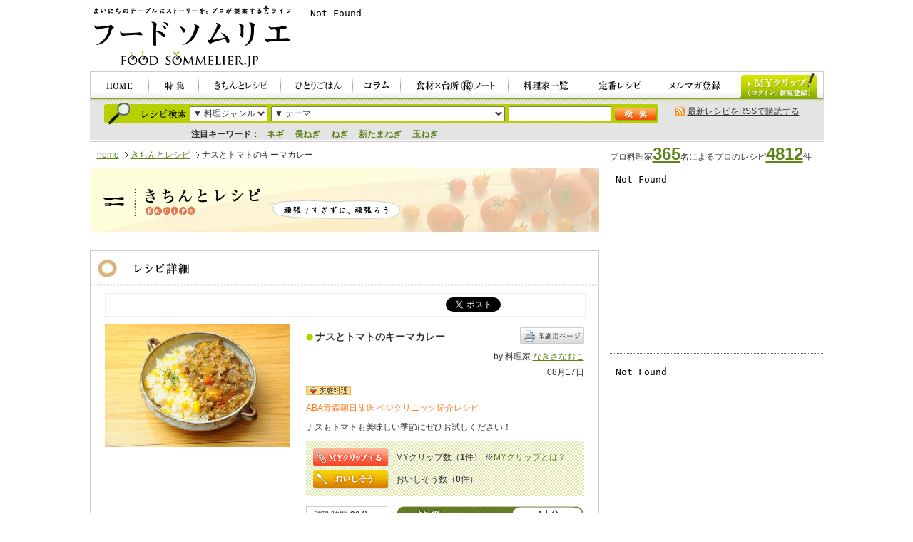

--- FILE ---
content_type: text/html; charset=UTF-8
request_url: https://www.food-sommelier.jp/recipe/R0255/177831.html
body_size: 47054
content:
<?xml version="1.0" encoding="UTF-8"?>
<!DOCTYPE html PUBLIC "-//W3C//DTD XHTML 1.0 Transitional//EN" "http://www.w3.org/TR/xhtml1/DTD/xhtml1-transitional.dtd">
<html xmlns="http://www.w3.org/1999/xhtml" xml:lang="ja" lang="ja">
<head>
<meta http-equiv="content-type" content="text/html; charset=UTF-8" />
<meta http-equiv="content-style-type" content="text/css" />
<meta http-equiv="content-script-type" content="text/javascript" />
<meta name="copyright" content="Copyright (c) glossy Allrights reserved." />
<meta name="description" content="プロが提案するレシピ、ショッピング。食とくらしのポータルサイト。" />
<meta name="keywords" content="フードソムリエ,レシピ,料理家,ショッピング,食,くらし" />
<meta name="verify-v1" content="FSXzdmjbUnyzWFvdNpgDaZ4u1UOd0bEGHFO1ECI8QPs=" />

<meta property="og:title" content="ナスとトマトのキーマカレー きちんとレシピ"></meta>
<meta property="og:type" content=website></meta>
<meta property="og:url" content="https://www.food-sommelier.jp/recipe/R0255/177831.html"></meta>
<meta property="og:image" content=""></meta>
<meta property="og:site_name" content="フードソムリエ"></meta>
<meta property="og:description" content="ABA青森朝日放送 ベジクリニック紹介レシピ"></meta>
<meta http-equiv="Content-Style-Type" content="text/css"></meta>

<title>ナスとトマトのキーマカレー｜きちんとレシピ｜フードソムリエ</title>
<link href="/css/import.css" rel="stylesheet" type="text/css" media="all" />
<link href="/css/recipe.css" rel="stylesheet" type="text/css" media="all" />
<link rel="alternate" type="application/atom+xml" title="Atom" href="https://www.food-sommelier.jp/recipe/atom.xml" />
<link rel="alternate" type="application/rss+xml" title="RSS 2.0" href="https://www.food-sommelier.jp/recipe/index.xml" />
<script type="text/javascript" src="/js/trim_sq.js"></script>
<script type="text/javascript" src="/js/rollover.js"></script>
<script type="text/javascript" src="/js/heightLine.js"></script>
<script type="text/javascript" src="/js/smoothScroll.js"></script>

<script type="text/javascript" src="https://platform.twitter.com/widgets.js"></script>

<script type="text/javascript">
  window.___gcfg = {lang: 'ja'};

  (function() {
    var po = document.createElement('script'); po.type = 'text/javascript'; po.async = true;
    po.src = 'https://apis.google.com/js/plusone.js';
    var s = document.getElementsByTagName('script')[0]; s.parentNode.insertBefore(po, s);
  })();
</script>

<meta http-equiv="Content-Script-Type" content="text/javascript" />
<script type="text/javascript" src="/js/thickbox/jquery.js"></script>
<script type="text/javascript" src="/js/thickbox/thickbox.js"></script>
<script type="text/javascript" src="/js/thickbox/myclip-popup.js"></script>
<meta http-equiv="Content-Style-Type" content="text/css" />
<link rel="stylesheet" href="/js/thickbox/thickbox.css" type="text/css" media="all">

</head>

<body onload="trim_square_top();">
<div id="wrapper">

<!--|*************************************** START:header ***************************************|-->
<div id="header" class="clearfix">
<div id="siteOutline">
<h1><a href="/"><img src="/images/header/foodsommelier.gif" width="283" height="88" alt="毎日のテーブルにストーリーを。プロが提案する食ライフ。フードソムリエ FOOD-SOMMELIER.JP" /></a></h1>
<p>
<!--/* OpenX IFrame tag */-->
<iframe id="814d6f039d" name="814d6f039d" src="//jpmarket-d.openx.net/w/1.0/afr?auid=537250893&cb=y6uwj9i2k" frameBorder="0" frameSpacing="0" scrolling="no" width="728" height="90"><a href="//jpmarket-d.openx.net/w/1.0/rc?cs=814d6f039d&cb=y6uwj9i2k" ><img src="//jpmarket-d.openx.net/w/1.0/ai?auid=537250893&cs=814d6f039d&cb=y6uwj9i2k" border="0" alt=""></a></iframe>
</p>

</div>

<div id="gnav">
<ul>
<li><a href="/"><img src="/images/header/gnav01.jpg" alt="HOME" width="83" height="40" class="imgover" /></a></li>
<li><a href="/special/"><img src="/images/header/gnav02.jpg" alt="特集" width="70" height="40" class="imgover" /></a></li>
<li><a href="/recipe/recipe.html"><img src="/images/header/gnav03.jpg" alt="きちんとレシピ" width="115" height="40" class="imgover" /></a></li>
<li><a href="/recipe/single.html"><img src="/images/header/gnav04.jpg" alt="ひとりごはん" width="101" height="40" class="imgover" /></a></li>
<li><a href="/column/"><img src="/images/header/gnav05.jpg" alt="コラム" width="67" height="40" class="imgover" /></a></li>
<li><a href="/notes/"><img src="/images/header/gnav06.jpg" alt="食材×台所マル秘ノート" width="151" height="40" class="imgover" /></a></li>
<li><a href="/profile/"><img src="/images/header/gnav07.jpg" alt="料理家一覧" width="102" height="40" class="imgover" /></a></li>
<li><a href="/special/teiban/"><img src="/images/header/gnav08.jpg" alt="定番レシピ" width="105" height="40" class="imgover" /></a></li>
<li><a href="/mail/"><img src="/images/header/gnav09.jpg" alt="メルマガ登録" width="107" height="40" class="imgover" /></a></li>
</ul>
<p id="btnMyclip"><a href="/myclip/"><img src="/images/header/myclip.jpg" alt="MYクリップ" width="110" height="36" class="imgover" /></a></p>
</div>

<div id="searchHeader" class="clearfix">
<form id="form1" name="form1" method="post" action="/recipe/recipe_search.php">
<dl id="recipeSearchHeader" class="clearfix">
<dt><img src="/images/header/tit_recipe.jpg" alt="レシピ検索" width="63" height="13" /></dt>
<dd>
<select name="genre" id="genreselect">
<option value="">▼ 料理ジャンル</option>
<option value="recipe_cat1">和食</option>
<option value="recipe_cat2">中華</option>
<option value="recipe_cat3">フレンチ</option>
<option value="recipe_cat4">イタリアン</option>
<option value="recipe_cat5">エスニック</option>
<option value="recipe_cat6">家庭料理</option>
<option value="recipe_cat7">パン</option>
<option value="recipe_cat8">お菓子</option>
<option value="recipe_cat9">パーティー</option>
<option value="recipe_cat10">その他</option>
</select>
</dd>
<dd>
<select name="category_id" id="theme">
<option value="">▼ テーマ</option>


<option value="472">21時からの胃にやさしいメニュー</option>

<option value="468">21時からの胃にやさしいメニュー（ひとり）</option>

<option value="470">5分で１品。つけ合わせ♪</option>

<option value="480">あったら便利！常備菜＆保存食</option>

<option value="500">おうちで焼きたて！手作りパン</option>

<option value="679">おかず、もう一品</option>

<option value="475">このだし、このたれ、このソース！</option>

<option value="680">ごはん・パン・麺</option>

<option value="499">ふんわりしあわせ、スイーツ時間</option>

<option value="474">もてなし上手のホームパーティ</option>

<option value="471">カラダの中からキレイになる美人食</option>

<option value="486">カラダリセット　薬膳＆マクロビ</option>

<option value="487">ハーブ＆スパイス。大人のエスニック</option>

<option value="466">バランス重視の「丼・パン・麺」</option>

<option value="612">バレンタイン</option>

<option value="476">パパッと手軽に15分</option>

<option value="496">フードプロセッサー/ミキサー/ジューサーで、このレシピ</option>

<option value="497">ホームベーカリーで、このレシピ</option>

<option value="678">メインのおかず</option>

<option value="498">ルクエで、このレシピ</option>

<option value="488">ルクルーゼ/STAUBで、このレシピ</option>

<option value="481">ワインもビールも！お酒と合う料理</option>

<option value="467">一人でもきちんと。朝ごはん</option>

<option value="484">低カロリー！ヘルシーダイエット食</option>

<option value="494">圧力鍋で、このレシピ</option>

<option value="479">基本の「き」。みんな大好き定番食</option>

<option value="477">手間ひまかけたい、じっくりレシピ</option>

<option value="492">旬を感じよう。味わおう！（冬）</option>

<option value="490">旬を感じよう。味わおう！（夏）</option>

<option value="489">旬を感じよう。味わおう！（春）</option>

<option value="491">旬を感じよう。味わおう！（秋）</option>

<option value="501">材料を余らせないひとり分</option>

<option value="483">栄養たっぷり、スープ＆ジュース</option>

<option value="473">残り野菜フル活用！レシピ</option>

<option value="512">節エネレシピ</option>

<option value="681">簡単デザート</option>

<option value="687">簡単！お弁当のアイディアレシピ</option>

<option value="493">電子レンジで、このレシピ</option>


</select></dd>
<dd><input type="text" accesskey="" tabindex="" size="10" value="" name="keyword" id="recipeTxt" /></dd>
<dd id="recipeSearchHeaderBtn"><input type="image" accesskey="" tabindex="" alt="検索" src="/images/header/btn_search_01.jpg" name="" id="" /></dd>
</dl>
</form>
<dl id="headerKeyword">
<dt>注目キーワード：</dt>
<dd>

<a href="/recipe/recipe_search.php?keyword=%E3%83%8D%E3%82%AE">ネギ</a>　

<a href="/recipe/recipe_search.php?keyword=%E9%95%B7%E3%81%AD%E3%81%8E">長ねぎ</a>　

<a href="/recipe/recipe_search.php?keyword=%E3%81%AD%E3%81%8E">ねぎ</a>　

<a href="/recipe/recipe_search.php?keyword=%E6%96%B0%E3%81%9F%E3%81%BE%E3%81%AD%E3%81%8E">新たまねぎ</a>　

<a href="/recipe/recipe_search.php?keyword=%E7%8E%89%E3%81%AD%E3%81%8E">玉ねぎ</a>　

</dd>
</dl>
<p id="rss"><img src="/images/header/icon_rss.gif" width="15" height="15" alt="RSS" /> <a href="/recipe/atom.xml">最新レシピをRSSで購読する</a></p>
</div>
</div>


<!--|*************************************** //END:header ***************************************|-->

<!--|*************************************** START:topicPath ***************************************|-->
<div id="topicPath">
<ul>
<li><a href="/">home</a></li>
<li><a href="/recipe/recipe.html">きちんとレシピ</a></li>
<li>ナスとトマトのキーマカレー</li>
</ul>
</div>

<p id="numberRecipes">プロ料理家<strong class="xlarge"><a href="/profile/">365</a></strong>名によるプロのレシピ<strong class="xlarge"><a href="/recipe/recipe.html">4812</a></strong>件</p>
<!--|*************************************** //END:topicPath ***************************************|-->

<!--|*************************************** START:main-wrapper ***************************************|-->
<div id="mainWrapper">

<h2 class="mb25"><img src="/images/recipe/tit_kichintoRecipe.jpg" alt="きちんとレシピ" width="714" height="90" /></h2>

<!-- START:recipeDetailContents -->
<div id="recipeDetailContents" class="clearfix mb25">

<h3 class="mb10"><img src="/images/recipe/tit_resipeDetail.gif" alt="レシピ詳細" width="712" height="49" /></h3>

<!-- Start:sns -->
<div id="snsBtn">
<ul>
<li><a href="http://twitter.com/share" class="twitter-share-button" data-url="https://www.food-sommelier.jp/recipe/R0255/177831.html" data-text=" #foodsommelier ナスとトマトのキーマカレー" data-count="horizontal" data-lang="ja">Tweet</a>
</li>
<li><iframe src="//www.facebook.com/plugins/like.php?href=https://www.facebook.com/plugins/like.php?href=http%3A%2F%2Fwww.food-sommelier.jp%2Frecipe%2FR0255%2F177831%2ehtml&amp;send=false&amp;layout=button_count&amp;width=110&amp;show_faces=false&amp;action=like&amp;colorscheme=light&amp;font&amp;height=35" scrolling="no" frameborder="0" style="border:none; overflow:hidden; width:110px; height:20px;" allowTransparency="true"></iframe></li>
<li><g:plusone size="medium" annotation="none"></g:plusone></li>
</ul>
</div>
<!-- //END:sns -->

<!-- START:recipeDetailContainer01 -->

<div id="recipeDetailContainer01" itemscope itemtype="http://www.data-vocabulary.org/Recipe">
<div id="recipeDetailPht">
<p><img src="https://www.food-sommelier.jp/recipe/img/DSC_6101.jpg" width="260" itemprop="photo" /></p>
</div>

<div id="resipeSection" class="clearfix">
<div id="titBox" class="clearfix">
<h4 itemprop="name">ナスとトマトのキーマカレー</h4>
<ul>
<li><a href="/recipe/R0255/177831_print.html" target="_blank"><img src="/images/recipe/btn_print.gif" alt="印刷用ページ" width="90" height="23" /></a></li>
</ul>
</div>
<p class="txtRight mb5">by 料理家 <a href="https://www.food-sommelier.jp/profile/158949.html">なぎさなおこ</a></p>
<p class="txtRight mb10">08月17日 </p>
<ul class="icRecipe">

































</ul>

<ul class="icRecipe">





<li><img src="/images/genre6.gif" alt="家庭料理" /></li>




</ul>

<p id="recipeCatch" itemprop="summary">ABA青森朝日放送 ベジクリニック紹介レシピ</p>

<p class="mb10">ナスもトマトも美味しい季節にぜひお試しください！</p>

<dl id="clipBtnBox" class="clearfix">
<dt>
<!-- myclip html start-->
<a href="/myclip/index.php?action=tag_editor&entry_id=177831&amp;modal=true&amp;width=660&amp;height=490" class="thickbox">
<img src="/images/recipe/btn_recipeMyclip.gif" alt="MYクリップする" width="106" height="26" /></a>
<input type="hidden" name="blog_id" value="2" id="blog_id177831" />
<input type="hidden" name="school_name" value="ナスとトマトのキーマカレー" id="school_name177831" />


  

<input type="hidden" name="profile_url" value="https://www.food-sommelier.jp/profile/158949.html" id="profile_url177831" />
<input type="hidden" name="entry_id" value="177831" id="entry_id177831" />
<input type="hidden" name="entry_url" value="https://www.food-sommelier.jp/recipe/R0255/177831.html" id="entry_url177831" />
<input type="hidden" name="title" value="ナスとトマトのキーマカレー" id="title177831" />
<input type="hidden" name="kinds" value="R0" id="kinds177831" />
<input type="hidden" name="image" value="https://www.food-sommelier.jp/recipe/img/DSC_6101.jpg" id="image177831" />
<!-- myclip html end-->
</dt>

<!-- delicious javascript start-->
<script type="text/javascript">
//**** function make xml_http_object ****
function _make_xml_http_object () {
    if (!window.XMLHttpRequest) {
        window.XMLHttpRequest = function() {
            var types = [
                "Microsoft.XMLHTTP",
                "MSXML2.XMLHTTP.5.0",
                "MSXML2.XMLHTTP.4.0",
                "MSXML2.XMLHTTP.3.0",
                "MSXML2.XMLHTTP"
            ];
            for (var i = 0; i < types.length; i++)
                try {
                    return new ActiveXObject( types[ i ] );
                } catch( e ) { /* next; */ }
            return undefined;
        };
    }
    return new XMLHttpRequest();
}
//**** function add event ****
function _addEvent(targetObj, eventName, eventHandler) {
    if (document.addEventListener){
        targetObj.addEventListener(eventName, eventHandler, false);
        return;
    }
    if (document.attachEvent){
        targetObj.attachEvent("on"+eventName, eventHandler);
    }
}
//**** function sev  ****
function _setCookie(key, value, days) {
     var str = key + "=" + escape(value) + ";";
     if (days != 0) {
          var dt = new Date();
          dt.setDate(dt.getDate() + days);
          str += "expires=" + dt.toGMTString() + ";";
     }
     document.cookie = str;
}
function _getCookie(name) {
    if (!name || !document.cookie) return;
    var cookies = document.cookie.split("; ");
    for (var i = 0; i < cookies.length; i++) {
        var str = cookies[i].split("=");
        if (str[0] != name) continue;
        return unescape(str[1]);
    }
    return;
}
var __entry_count_flg = 0;
function _request_delicious_count () {
    if (! _delicious_entry_id)  return;

    if (__entry_count_flg != 0) {
        window.alert('既に投票済みです');
        return false;
    }
    if (_getCookie(_delicious_entry_id) == 1){
        window.alert('既に投票済みです');
        return false;
    }
    __entry_count_flg = 1;

    if (! _delicious_entry_id) return;

    var xh = _make_xml_http_object();
    if (!xh) return false;

    var url = 'https://www.food-sommelier.jp/partner/plugins/DeliciousCount/count.cgi';
    xh.open ('POST', url, true);
    xh.onreadystatechange = function () {
        if (xh.readyState == 4)
            if (xh.status && (xh.status == 200)){
                eval (xh.responseText);
                _disply_delicious_count();
            }
    };
    xh.setRequestHeader ('Content-Type', 'application/x-www-form-urlencoded');
    xh.send ('entry_id=' + _delicious_entry_id );
    _setCookie(_delicious_entry_id, 1, 90);

    return false;
}

function _disply_delicious_count(){
    if (! _delicious_entry_id)  return;

    var _obj = document.getElementById('disp_delicious_count');
    if (! _obj) return;

    var cnt_xh = _make_xml_http_object();
    if (!cnt_xh) return false;

    cnt_xh.open ('POST', 'https://www.food-sommelier.jp/partner/plugins/DeliciousCount/get_count.cgi', true);
    cnt_xh.onreadystatechange = function () {
        if (cnt_xh.readyState == 4)
            if (cnt_xh.status && (cnt_xh.status == 200)){
                var _obj = document.getElementById('disp_delicious_count');
                if (! _obj) return;
                _obj.innerHTML = cnt_xh.responseText;
            }
    };
    cnt_xh.setRequestHeader ('Content-Type', 'application/x-www-form-urlencoded');
    cnt_xh.send ('_mode=count&entry_id=' + _delicious_entry_id );
}
_addEvent(window, "load", function() {
    _disply_delicious_count();

    var _obj = document.getElementById('requ_delicious_count');
    if (! _obj) return;

    _addEvent(_obj, "click", function() {
        _request_delicious_count();
    });
});
</script>

<script type="text/javascript">var _delicious_entry_id = "177831";</script>

<!-- delicious javascript end-->

<dd>MYクリップ数（<strong>1</strong>件）</dd>
<dd>※<a href="/myclip/">MYクリップとは？</a></dd>
<dt><a id="requ_delicious_count" href="javascript:void(0);"><img src="/images/recipe/btn_delicious.gif" alt="おいしそう" width="106" height="26" /></a></dt>
<dd>おいしそう数（<strong><span id="disp_delicious_count">0</span></strong>件）</dd>
</dl>

<div id="materialSection">
<p id="cookingTime">調理時間 <time itemprop="cookTime" datetime="PT30分M"><strong>30分</strong></time></p>

<div id="materialBox">
<h5><img src="/images/recipe/subtit_material.gif" alt="材料" width="263" height="34" /></h5>
<p id="materialPersons"><strong itemprop="yield">4人分 </strong></p>
<table>

<tr itemprop="ingredient" itemscope itemtype="http://www.data-vocabulary.org/RecipeIngredient">
<th itemprop="name">合い挽き肉</th>
<td itemprop="amount">300ｇ</td>
</tr>


<tr itemprop="ingredient" itemscope itemtype="http://www.data-vocabulary.org/RecipeIngredient">
<th itemprop="name">たまねぎ</th>
<td itemprop="amount">1個(粗めのみじん切り)</td>
</tr>


<tr itemprop="ingredient" itemscope itemtype="http://www.data-vocabulary.org/RecipeIngredient">
<th itemprop="name">なす</th>
<td itemprop="amount">2本(１センチ角)</td>
</tr>


<tr itemprop="ingredient" itemscope itemtype="http://www.data-vocabulary.org/RecipeIngredient">
<th itemprop="name">トマト</th>
<td itemprop="amount">2個(400ｇくらい)(1口大にカット)</td>
</tr>


<tr itemprop="ingredient" itemscope itemtype="http://www.data-vocabulary.org/RecipeIngredient">
<th itemprop="name">ニンニク</th>
<td itemprop="amount">1片(スライス)</td>
</tr>


<tr itemprop="ingredient" itemscope itemtype="http://www.data-vocabulary.org/RecipeIngredient">
<th itemprop="name">しょうが</th>
<td itemprop="amount">1かけ(すりおろす)</td>
</tr>


<tr itemprop="ingredient" itemscope itemtype="http://www.data-vocabulary.org/RecipeIngredient">
<th itemprop="name">オリーブオイル</th>
<td itemprop="amount">大さじ2</td>
</tr>


<tr itemprop="ingredient" itemscope itemtype="http://www.data-vocabulary.org/RecipeIngredient">
<th itemprop="name">塩</th>
<td itemprop="amount">小さじ2分の1</td>
</tr>


<tr itemprop="ingredient" itemscope itemtype="http://www.data-vocabulary.org/RecipeIngredient">
<th itemprop="name">水</th>
<td itemprop="amount">400CC</td>
</tr>


<tr itemprop="ingredient" itemscope itemtype="http://www.data-vocabulary.org/RecipeIngredient">
<th itemprop="name">とんかつソース</th>
<td itemprop="amount">大さじ2</td>
</tr>


<tr itemprop="ingredient" itemscope itemtype="http://www.data-vocabulary.org/RecipeIngredient">
<th itemprop="name">カレールー(市販のお好みの物)</th>
<td itemprop="amount">2かけ</td>
</tr>


<tr itemprop="ingredient" itemscope itemtype="http://www.data-vocabulary.org/RecipeIngredient">
<th itemprop="name">塩、こしょう</th>
<td itemprop="amount">お好みで</td>
</tr>









</table>
</div>
</div>

</div>

</div>
<!-- //END:recipeDetailContainer01 -->

<div id="recipeDetailContainer02">
<h5><img src="/images/recipe/subtit_howto.gif" width="672" height="34" /></h5>
<ol id="howto" itemprop="instructions">
<li class="clearfix"><p id="howtoTxt01">たまねぎ、ナスをカットします。</p><p class="howtoPht itemThumbnail thumBox phtW120"><img src="https://www.food-sommelier.jp/recipe/img/DSC_6072.jpg" width="120" class="ph120" /></p></li>
<li class="clearfix"><p id="howtoTxt02">ニンニクはスライスして、しょうがはすりおろします。</p><p class="howtoPht itemThumbnail thumBox phtW120"><img src="https://www.food-sommelier.jp/recipe/img/DSC_6064.jpg" width="120" class="ph120" /></p></li>
<li class="clearfix"><p id="howtoTxt03">厚手の鍋かフライパンに、オリーブオイル、ニンニク、しょうがを入れて火にかけます。</p><p class="howtoPht itemThumbnail thumBox phtW120"><img src="https://www.food-sommelier.jp/recipe/img/DSC_6067.jpg" width="120" class="ph120" /></p></li>
<li class="clearfix"><p id="howtoTxt04">ニンニクのいい香りがしてきたら、たまねぎとナス、塩を加えてしんなりするまで炒めます。</p><p class="howtoPht itemThumbnail thumBox phtW120"><img src="https://www.food-sommelier.jp/recipe/img/DSC_6079.jpg" width="120" class="ph120" /></p></li>
<li class="clearfix"><p id="howtoTxt05">野菜がしんなりしてきたら、ひき肉を加えて炒めます。</p><p class="howtoPht itemThumbnail thumBox phtW120"><img src="https://www.food-sommelier.jp/recipe/img/DSC_6080.jpg" width="120" class="ph120" /></p></li>
<li class="clearfix"><p id="howtoTxt06">ひき肉の色が変わってきたら、トマト、水を加えて煮込みます。</p><p class="howtoPht itemThumbnail thumBox phtW120"><img src="https://www.food-sommelier.jp/recipe/img/DSC_6086.jpg" width="120" class="ph120" /></p></li>
<li class="clearfix"><p id="howtoTxt07">15分くらい煮込んだら、カレールー、とんかつソースを加えて、塩、こしょうで味を調えます。</p><p class="howtoPht itemThumbnail thumBox phtW120"><img src="https://www.food-sommelier.jp/recipe/img/DSC_6087.jpg" width="120" class="ph120" /></p></li>



</ol>
</div>

<div id="recipeDetailContainer03" class="clearfix">
<div id="recipeDetailBox01">
<h5><img src="/images/recipe/subtit_point.gif" alt="調理のポイント" width="231" height="34" /></h5>

<ul>
<li><span class="point01">ナスの代わりにズッキーニやパプリカ、かぼちゃなどを使っても美味しいですよ！</span></li>


</ul>

</div>
<div id="recipeDetailBox02">
<h5><img src="/images/recipe/subtit_proTwist.gif" alt="プロのひと手間" width="227" height="34" /></h5>

</div>


</div>

<!-- START:ランクアップアイテム -->

<!-- //END:ランクアップアイテム -->

<div id="recipeDetailContainer04" class="clearfix">

<div id="recipeDetailProfile" class="heightLine-rdp">

<h6><strong itemprop="author">なぎさなおこ</strong>さん プロフィール</h6>
<div id="recipeDetailProfilePht">
<p class="thumBox phtW80"><a href="https://www.food-sommelier.jp/profile/158949.html"><img src="https://www.food-sommelier.jp/profile/img/prof_20190930032842.JPG" width="80" class="ph80" /></a></p>
</div>
<div id="recipeDetailProfileTxt">
<p>青森県八戸市在住。病気予防をコンセプトにした野菜中心の家庭料理が人気の「なぎさカフェ」オーナーシェフ。食育料理家。
２０１４年、料理本のアカデミー賞とも呼ばれる「グルマン世界料理本大賞」ウーマンシェフ... <a href="https://www.food-sommelier.jp/profile/158949.html"><span class="small">つづき</span></a></p>
<ul>
<li><a href="https://www.food-sommelier.jp/profile/158949.html">プロフィールをみる</a></li>
<li><a href="/profile/recipe/R0255.html">他のレシピをみる</a></li>
</ul>
</div>

</div>

<div id="recipeDetailNewRecipe" class="heightLine-rdp">
<h6><strong>なぎさなおこ</strong>さん の新着レシピ （全<strong>70</strong>件）</h6>
<p id="recipeNewList"><a href="/profile/recipe/R0255.html"><img src="/images/common/icon_allList.gif" alt="一覧を見 る" width="74" height="17" class="imgover" /></a></p>
<ul>


<li>
<p class="thumBox phtW100"><a href="https://www.food-sommelier.jp/recipe/R0255/178000.html"><img src="https://www.food-sommelier.jp/recipe/img/3ADABB17-1D8F-4961-B74D-0E33B6AAE19C.jpeg" width="100" class="ph100" /></a></p>
<p><a href="https://www.food-sommelier.jp/recipe/R0255/178000.html">ホットプレートでガーリック焼きそば</a></p>
</li>

<li>
<p class="thumBox phtW100"><a href="https://www.food-sommelier.jp/recipe/R0255/177997.html"><img src="https://www.food-sommelier.jp/recipe/img/4ED55BC9-4F39-4A2C-90A2-A320D85FFA2B.jpeg" width="100" class="ph100" /></a></p>
<p><a href="https://www.food-sommelier.jp/recipe/R0255/177997.html">タケノコご飯</a></p>
</li>

<li>
<p class="thumBox phtW100"><a href="https://www.food-sommelier.jp/recipe/R0255/177996.html"><img src="https://www.food-sommelier.jp/recipe/img/F3C56786-9A8D-4AFA-BAD1-E943B21C0F44.jpeg" width="100" class="ph100" /></a></p>
<p><a href="https://www.food-sommelier.jp/recipe/R0255/177996.html">簡単で美味しいタケノコの茹で方</a></p>
</li>

</ul>
</div>

</div>

<div id="recipeDetailContainer05" class="clearfix">
<h5><img src="/images/recipe/tit_recipeCheck.gif" alt="このレシピを見ている人は、こちらもチェックしています。" width="672" height="34" /></h5>
<ul>

<li><p class="thumBox phtW100"><a href="https://www.food-sommelier.jp/recipe/R0471/177537.html"><img src="https://www.food-sommelier.jp/recipe/img/IMG_9549.JPG" width="100" class="ph100" /></a></p>
<p><a href="https://www.food-sommelier.jp/recipe/R0471/177537.html">塩だれ白菜</a></p></li>

<li><p class="thumBox phtW100"><a href="https://www.food-sommelier.jp/recipe/Kiyomi/177530.html"><img src="https://www.food-sommelier.jp/recipe/img/recipe_20190318034619.jpg" width="100" class="ph100" /></a></p>
<p><a href="https://www.food-sommelier.jp/recipe/Kiyomi/177530.html">糀あずき</a></p></li>

<li><p class="thumBox phtW100"><a href="https://www.food-sommelier.jp/recipe/R0440/177019.html"><img src="https://www.food-sommelier.jp/recipe/img/2016-05-11-12-54-51.jpg" width="100" class="ph100" /></a></p>
<p><a href="https://www.food-sommelier.jp/recipe/R0440/177019.html">魚貝の塩麹マリネ</a></p></li>

<li><p class="thumBox phtW100"><a href="https://www.food-sommelier.jp/recipe/R0392/177001.html"><img src="https://www.food-sommelier.jp/recipe/img/IMG_0630.JPG" width="100" class="ph100" /></a></p>
<p><a href="https://www.food-sommelier.jp/recipe/R0392/177001.html">トマトのガスパチョ</a></p></li>

<li><p class="thumBox phtW100"><a href="https://www.food-sommelier.jp/recipe/R0212/176897.html"><img src="https://www.food-sommelier.jp/recipe/img/977.JPG" width="100" class="ph100" /></a></p>
<p><a href="https://www.food-sommelier.jp/recipe/R0212/176897.html">フライパンで簡単、バターチキンカレー</a></p></li>

<li><p class="thumBox phtW100"><a href="https://www.food-sommelier.jp/recipe/P002/176555.html"><img src="https://www.food-sommelier.jp/recipe/img/dressing.jpg" width="100" class="ph100" /></a></p>
<p><a href="https://www.food-sommelier.jp/recipe/P002/176555.html">新玉ねぎとニンジンのドレッシング</a></p></li>

</ul></div>

</div>
<!-- //END:recipeDetailContents -->

<!--Start:middle-adsense-->
<div id="middle-adsense">
<div id="middle-adsense-l">
<!--/* OpenX IFrame tag */-->
<iframe id="dcc4fad97b" name="dcc4fad97b" src="//jpmarket-d.openx.net/w/1.0/afr?auid=537250898&cb=t6u8dj76" frameBorder="0" frameSpacing="0" scrolling="no" width="300" height="250"><a href="//jpmarket-d.openx.net/w/1.0/rc?cs=dcc4fad97b&cb=t6u8dj76" ><img src="//jpmarket-d.openx.net/w/1.0/ai?auid=537250898&cs=dcc4fad97b&cb=t6u8dj76" border="0" alt=""></a></iframe>
<!--//add-->
</div>
<div id="middle-adsense-r">
<!--/* OpenX IFrame tag */-->
<iframe id="e7087558d4" name="e7087558d4" src="//jpmarket-d.openx.net/w/1.0/afr?auid=537250899&cb=yuj73wq4" frameBorder="0" frameSpacing="0" scrolling="no" width="300" height="250"><a href="//jpmarket-d.openx.net/w/1.0/rc?cs=e7087558d4&cb=yuj73wq4" ><img src="//jpmarket-d.openx.net/w/1.0/ai?auid=537250899&cs=e7087558d4&cb=yuj73wq4" border="0" alt=""></a></iframe>
<!--//add-->
</div>
</div>
<!--//END:middle-adsense-->

<!--Start:NewInfo-->
<div>
<!-- START:新着レシピ -->
<div id="newRecipes" class="heightLine-topCon02">
<h3><img src="/images/top/tit_top_newRecipe.jpg" width="438" height="37" alt="新着レシピ" /></h3>
<p id="newRecipesList"><a href="/recipe/new.html"><img src="/images/common/icon_allList.gif" alt="一覧を見る" width="74" height="17" class="imgover" /></a></p>

<ul>

<li class="clearfix">
<dl class="newRecipe clearfix">
<dt class="newPht thumBox phtW70"><a href="https://www.food-sommelier.jp/recipe/R0040/3056.html"><img src="https://www.food-sommelier.jp/picture/webcake_catch.jpg" width="70" class="ph70" /></a></dt>
<dd class="newDate">09月04日 </dd>
<dd class="newRecipeName"><a href="https://www.food-sommelier.jp/recipe/R0040/3056.html">野外で作る！ミニバームクーヘン</a></dd>
<dd class="newRecipeLead">野外料理用にアレンジした生地作りは混ぜるだけ♪　あとはのんび...</dd>
</dl>
<dl class="newRyorika">
<dt class="thumBox phtW40"><img src="https://www.food-sommelier.jp/profile/img/IMG_9248.JPG" width="40" class="ph40" /></dt>
<dd>by 料理家 <br /><a href="https://www.food-sommelier.jp/profile/1219.html">長谷部稚菜 </a></dd>
</dl>
</li>

<li class="clearfix">
<dl class="newRecipe clearfix">
<dt class="newPht thumBox phtW70"><a href="https://www.food-sommelier.jp/recipe/R0040/63385.html"><img src="https://www.food-sommelier.jp/picture/080125yuzuchoco5_catch.JPG" width="70" class="ph70" /></a></dt>
<dd class="newDate">09月04日 </dd>
<dd class="newRecipeName"><a href="https://www.food-sommelier.jp/recipe/R0040/63385.html">ゆずの茶巾絞り生チョコ</a></dd>
<dd class="newRecipeLead">ゆずピールとみかん蜜が入った程よい苦味の生チョコ。ソーテルヌ...</dd>
</dl>
<dl class="newRyorika">
<dt class="thumBox phtW40"><img src="https://www.food-sommelier.jp/profile/img/IMG_9248.JPG" width="40" class="ph40" /></dt>
<dd>by 料理家 <br /><a href="https://www.food-sommelier.jp/profile/1219.html">長谷部稚菜 </a></dd>
</dl>
</li>

<li class="clearfix">
<dl class="newRecipe clearfix">
<dt class="newPht thumBox phtW70"><a href="https://www.food-sommelier.jp/recipe/R0040/92699.html"><img src="https://www.food-sommelier.jp/picture/glace_et_cerise_catch.jpg" width="70" class="ph70" /></a></dt>
<dd class="newDate">09月04日 </dd>
<dd class="newRecipeName"><a href="https://www.food-sommelier.jp/recipe/R0040/92699.html">アメリカンチェリーのジュビレー、バニラアイス添え</a></dd>
<dd class="newRecipeLead">手軽にできて、見た目も豪華なレストランデザート。温かくても冷...</dd>
</dl>
<dl class="newRyorika">
<dt class="thumBox phtW40"><img src="https://www.food-sommelier.jp/profile/img/IMG_9248.JPG" width="40" class="ph40" /></dt>
<dd>by 料理家 <br /><a href="https://www.food-sommelier.jp/profile/1219.html">長谷部稚菜 </a></dd>
</dl>
</li>

</ul>

</div>
<!-- //END:新着レシピ -->

<!--Start:旬の食材ランキング-->
<!--div id="shunRanking">
<h4><img src="/images/recipe/tit_shunRanking.jpg" alt="旬の食材ランキング" width="263" height="47" /></h4>
<ol>

<li><span id="rank1">1位</span> <strong><a href="https://www.food-sommelier.jp/recipe/recipe_search.php?keyword=%e7%99%bd%e8%8f%9c" onclick="javascript:urchinTracker('/rankword/白菜/');">白菜</a></strong></li>
<li><span id="rank2">2位</span> <strong><a href="https://www.food-sommelier.jp/recipe/recipe_search.php?keyword=%e5%a4%a7%e6%a0%b9" onclick="javascript:urchinTracker('/rankword/大根/');">大根</a></strong></li>
<li><span id="rank3">3位</span> <strong><a href="https://www.food-sommelier.jp/recipe/recipe_search.php?keyword=%e3%83%ac%e3%83%b3%e3%82%b3%e3%83%b3" onclick="javascript:urchinTracker('/rankword/レンコン/');">レンコン</a></strong></li>
<li><span class="rank">4位</span> <strong><a href="https://www.food-sommelier.jp/recipe/recipe_search.php?keyword=%e3%81%95%e3%81%a4%e3%81%be%e3%81%84%e3%82%82" onclick="javascript:urchinTracker('/rankword/さつまいも/');">さつまいも</a></strong></li>
<li><span class="rank">5位</span> <strong><a href="https://www.food-sommelier.jp/recipe/recipe_search.php?keyword=%e6%98%a5%e8%8f%8a" onclick="javascript:urchinTracker('/rankword/春菊/');">春菊</a></strong></li>

</ol>
</div-->
<!--//End:旬の食材ランキング-->
</div>

<div id="footer-adsense">
<!--/* OpenX IFrame tag */-->
<iframe id="c3915ecd0f" name="c3915ecd0f" src="//jpmarket-d.openx.net/w/1.0/afr?auid=537252754&cb=di836tew1" frameBorder="0" frameSpacing="0" scrolling="no" width="300" height="250"><a href="//jpmarket-d.openx.net/w/1.0/rc?cs=c3915ecd0f&cb=di836tew1" ><img src="//jpmarket-d.openx.net/w/1.0/ai?auid=537252754&cs=c3915ecd0f&cb=di836tew1" border="0" alt=""></a></iframe>
<!--//add-->
</div>


</div>
<!--|*************************************** //END:main-wrapper ***************************************|-->

<!--|*************************************** START:side ***************************************|-->
<div id="sideWrapper">

<div id="advertising_side">
<!--/* OpenX IFrame tag */-->
<iframe id="04369b972c" name="04369b972c" src="//jpmarket-d.openx.net/w/1.0/afr?auid=537250894&cb=h6w568ui" frameBorder="0" frameSpacing="0" scrolling="no" width="300" height="250"><a href="//jpmarket-d.openx.net/w/1.0/rc?cs=04369b972c&cb=h6w568ui" ><img src="//jpmarket-d.openx.net/w/1.0/ai?auid=537250894&cs=04369b972c&cb=h6w568ui" border="0" alt=""></a></iframe>

<!--//add-->
</div>

<!--Start:adsense-->
<div id="adsense">
<!--/* OpenX IFrame tag */-->
<iframe id="0905586cab" name="0905586cab" src="//jpmarket-d.openx.net/w/1.0/afr?auid=537250896&cb=hsu25tgu" frameBorder="0" frameSpacing="0" scrolling="no" width="300" height="250"><a href="//jpmarket-d.openx.net/w/1.0/rc?cs=0905586cab&cb=hsu25tgu" ><img src="//jpmarket-d.openx.net/w/1.0/ai?auid=537250896&cs=0905586cab&cb=hsu25tgu" border="0" alt=""></a></iframe>
</div>
<!--//End:add-->

<!-- START:adArea -->
<div id="adArea">
<ul>
<li class="mb10"><a href="/book/"><img src="/images/side/banner_book.gif" width="300" height="100" alt="料理家のレシピ本" /></a></li>
<li class="mb15"><a href="http://www.rakuten.co.jp/food-hokkaido/" target="_blank"><img src="/images/side/banner_foodhokkaido.jpg" width="300" height="140" alt="北のフードソムリエ" /></a></li>
</ul>
</div>
<!-- //END:adArea -->

<!-- START:sideContents -->
<div id="sideContents">

<!-- START:mailmagazine -->
<div id="mailmagazine">
<ul>
<li><a href="/mail/"><img src="/images/side/banner_mailmagazine.gif" width="300" height="85" alt="メールマガジン登録" /></a></li>
</ul>
<p id="sample"><a target="_blank" href="http://backnum.combzmail.jp/?t=bd46&amp;m=7he7">最新号のサンプルをみる</a></p>
</div>
<!-- //END:mailmagazine -->

<!--Start:newrecipes-->
<div class="newinfo_container">
<h3><img src="/images/side/tit_side_newrecipe.gif" width="298" height="44" alt="" /></h3>
<ul>

<li>
<dl class="clearfix">
<dt class="thumbnail thumBox phtW70"><a href="https://www.food-sommelier.jp/recipe/R0040/3056.html"><img src="https://www.food-sommelier.jp/picture/webcake_catch.jpg" width="70" class="ph70" /></a></dt>
<dd class="date">09月04日 </dd>
<dd class="archiveTitle"><a href="https://www.food-sommelier.jp/recipe/R0040/3056.html">野外で作る！ミニバームクーヘン</a></dd>
<dd class="recipeLead">野外料理用にアレンジした生地作りは混ぜるだけ♪　あとはのんび...</dd>
</dl>
</li>

<li>
<dl class="clearfix">
<dt class="thumbnail thumBox phtW70"><a href="https://www.food-sommelier.jp/recipe/R0040/63385.html"><img src="https://www.food-sommelier.jp/picture/080125yuzuchoco5_catch.JPG" width="70" class="ph70" /></a></dt>
<dd class="date">09月04日 </dd>
<dd class="archiveTitle"><a href="https://www.food-sommelier.jp/recipe/R0040/63385.html">ゆずの茶巾絞り生チョコ</a></dd>
<dd class="recipeLead">ゆずピールとみかん蜜が入った程よい苦味の生チョコ。ソーテルヌ...</dd>
</dl>
</li>

</ul>
</div>
<!--//End:newrecipes-->

<!--Start:newinfo-->
<div class="newinfo_container">
<h3><img src="/images/side/tit_side_newspecial.gif" width="298" height="44" alt="" /></h3>
<ul>

<li>
<dl class="clearfix">
<dt class="thumbnail thumBox phtW70"><a href="https://www.food-sommelier.jp/special/shuncal/index201612b.html"><img src="https://www.food-sommelier.jp/special/shuncal/img/recipe_166869.jpg" width="70" class="ph70" alt="" /></a></dt>
<dd class="blogTitle">特集｜旬レシピ・カレンダー</dd>
<dd class="date">12月19日 </dd>
<dd class="archiveTitle"><a href="https://www.food-sommelier.jp/special/shuncal/index201612b.html">vol.189 柚子</a></dd>
</dl>
</li>

<li>
<dl class="clearfix">
<dt class="thumbnail thumBox phtW70"><a href="https://www.food-sommelier.jp/special/shuncal/index201612a.html"><img src="https://www.food-sommelier.jp/special/shuncal/img/recipe_176328.jpg" width="70" class="ph70" alt="" /></a></dt>
<dd class="blogTitle">特集｜旬レシピ・カレンダー</dd>
<dd class="date">12月05日 </dd>
<dd class="archiveTitle"><a href="https://www.food-sommelier.jp/special/shuncal/index201612a.html">vol.188 ごぼう</a></dd>
</dl>
</li>

</ul>
</div>
<!--//End:newinfo-->

<!--Start:newcolumn-->
<div class="newinfo_container">
<h3><img src="/images/side/tit_side_newcolumn.gif" width="298" height="44" alt="" /></h3>
<ul>

<li>
<dl class="clearfix">
<dt class="thumbnail thumBox phtW70"><a href="https://www.food-sommelier.jp/column/men/2018/07/12-13-1983114160-60.html"><img src="https://www.food-sommelier.jp/column/men/img/%E7%8E%B2%E5%AD%901.jpg" width="70" class="ph70" alt="" /></a></dt>
<dd class="blogTitle">コラム｜いざ！ 男の料理塾</dd>
<dd class="date">07月27日 </dd>
<dd class="archiveTitle"><a href="https://www.food-sommelier.jp/column/men/2018/07/12-13-1983114160-60.html">ごあいさつ</a></dd>
</dl>
</li>


<li>
<dl class="clearfix">
<dt class="thumbnail thumBox phtW70"><a href="https://www.food-sommelier.jp/column/menscooking/20130603.html"><img src="https://www.food-sommelier.jp/column/menscooking/img/IMGP3355p.jpg" width="70" class="ph70" alt="" /></a></dt>
<dd class="blogTitle">コラム｜料理上手はモテ上手！ハートをつかむ男子料理</dd>
<dd class="date">06月03日 </dd>
<dd class="archiveTitle"><a href="https://www.food-sommelier.jp/column/menscooking/20130603.html">強い火力で一気に仕上げる！中華の炒め物</a></dd>
</dl>
</li>

</ul>
</div>
<!--//End:newcolumn-->

<!-- START:プレゼント -->



<div id="present" class="clearfix">

<h3><img src="/images/side/tit_side_present.gif" alt="今月のプレゼント" width="296" height="44" /></h3>
<dl id="presentDetails">
<dt id="presentPht" class="thumBox phtW70"><a href="/present/"><img src="" width="70" class="ph70" alt="トップページ用エントリー" /></a></dt>
<dd id="presentName"><a href="/present/">トップページ用エントリー</a></dd>
<dd id="election">合計  名様</dd>
<dd id="sponcer">提供：</dd>
</dl>

</div>



<!-- //END:プレゼント -->

<!-- START:スタッフブログ -->
<div id="staffBlog">
<h3 class="mb10"><img src="/images/side/tit_side_blog.gif" alt="スタッフブログ from Tokyo &amp; Hokkaido" width="292" height="47" /></h3>
<ul>
<li class="clearfix">

<dl>
<dt><a href="https://www.food-sommelier.jp/hokkaido/">スタッフBLOG from Hokkaido</a></dt>
<dd>01月18日 </dd>
<dd><a href="https://www.food-sommelier.jp/hokkaido/2018/01/jas.html">有機JAS牛肉「ジビーフ」</a></dd>
</dl>
<p class="pht thumBox phtW50"><a href="https://www.food-sommelier.jp/hokkaido/2018/01/jas.html"><img src="https://www.food-sommelier.jp/hokkaido/assets_c/2018/01/gibeef-thumb-720x960-23234.jpg" alt="有機JAS牛肉「ジビーフ」" class="ph50" width="50" /></a></p>

</li>
<li class="clearfix">

<dl>
<dt><a href="https://www.food-sommelier.jp/tokyo/">スタッフBLOG from Tokyo</a></dt>
<dd>02月01日 </dd>
<dd><a href="https://www.food-sommelier.jp/tokyo/2018/02/2_4.html">新年会のおみやげ　その2</a></dd>
</dl>
<p class="pht thumBox phtW50"><a href="https://www.food-sommelier.jp/tokyo/2018/02/2_4.html"><img src="https://www.food-sommelier.jp/tokyo/assets_c/2018/02/27479300_1108092942660556_1558597148_o-thumb-500x374-23289.jpg" alt="新年会のおみやげ　その2" class="ph50" width="50" /></a></p>

</li>
</ul>
</div>
<!-- //END:スタッフブログ -->

</div>
<!-- //END:sideContents -->

<!--Start:バナー-->
<div id="sidebnr">
<ul>
<li><a href="https://www.food-sommelier.jp/mobazo/"><img src="/images/side/bnr_side_mobazo.jpg" width="251" height="60" alt="モバゾー" /></a></li>
<li><a href="http://www.rakuten.co.jp/food-hokkaido/" target="_blank"><img src="/images/side/bnr_side_food_hokkaido.jpg" width="251" height="60" alt="北のフードソムリエ" /></a></li>
<li><a href="http://miiku.jp/" target="_blank"><img src="/images/side/bnr_side_miiku.jpg" alt="MIIKU 日本味育協会" width="251" height="60" /></a></li>
<li><a href="http://www.sixapart.jp/movabletype/" target="_blank"><img src="/images/side/bnr_side_mt5.jpg" alt="movabletype5" width="251" height="60" /></a></li>
</ul>
</div>
<!--//END:バナー-->

<!--Start:sideFooterAd-->
<div id="sideFooterAd">
<!--/* OpenX IFrame tag */-->
<iframe id="c6a727d35e" name="c6a727d35e" src="//jpmarket-d.openx.net/w/1.0/afr?auid=537250897&cb=j6du78ky" frameBorder="0" frameSpacing="0" scrolling="no" width="300" height="250"><a href="//jpmarket-d.openx.net/w/1.0/rc?cs=c6a727d35e&cb=j6du78ky" ><img src="//jpmarket-d.openx.net/w/1.0/ai?auid=537250897&cs=c6a727d35e&cb=j6du78ky" border="0" alt=""></a></iframe>


</div>
<!--//END:sideFooterAd-->


</div>




<!--|*************************************** //END:side ***************************************|-->

<!--|*************************************** START:footer ***************************************|-->
<div id="footer">
<div id="footerPagetop">
<p><a href="#wrapper"><img src="/images/footer/pagetop.gif" alt="ぺージの先頭へ戻る" width="128" height="25" class="imgover" /></a></p>
</div>

<div id="footerLnkSection" class="clearfix">
<div id="footerLnkSectionList">
<dl class="footerLnk heightLine-footer">
<dt><img src="/images/footer/tit_footer_menu.gif" width="36" height="12" alt="Menu" /></dt>
<dd><a href="/special/">特集</a></dd>
<dd><a href="/recipe/recipe.html">きちんとレシピ</a></dd>
<dd><a href="/recipe/single.html">ひとりごはん</a></dd>
<dd><a href="/column/">コラム</a></dd>
<dd><a href="/notes/">食材×台所 秘 ノート</a></dd>
<dd><a href="/profile/">料理家一覧</a></dd>
<dd><a href="/prog/">食のプロブログ</a></dd>
<dd><a href="/present/">プレゼント</a></dd>
</dl>

<dl class="footerLnk heightLine-footer">
<dt><img src="/images/footer/tit_footer_column.gif" width="49" height="12" alt="Column" /></dt>
<!--dd><a href="#">□ショッピングコラム</a></dd-->
<dd><a href="/hokkaido/">北海道スタッフブログ</a></dd>
<dd class="mb5"><a href="/tokyo/">東京スタッフブログ</a></dd>
<!--dt><img src="/images/footer/tit_footer_pressroom.gif" width="71" height="12" alt="Pressroom" /></dt-->
<!--dd><a href="#">プレスリリース</a></dd-->
</dl>

<dl class="footerLnk heightLine-footer">
<dt><img src="/images/footer/tit_footer_aboutus.gif" width="60" height="12" alt="About US" /></dt>
<dd><a href="/about.html">フードソムリエとは</a></dd>
<dd><a href="/faq.html">FAQ</a></dd>
<dd><a href="/contact.html">お問い合わせ</a></dd>
<dd><a href="/privacy.html">プライバシーポリシー</a></dd>
<dd><a href="/clause.html">著作権・免責事項</a></dd>
<dd><a href="/corporation.html">運営会社</a></dd>
<dd><a href="/entry/">料理家募集</a></dd>
<dd><a href="/businessmenu.html">ビジネスメニュー</a></dd>
<dd><a href="http://ryorika.net/">料理家へのお仕事依頼</a></dd>
</dl>

<dl class="footerLnk_noLine heightLine-footer">
<dt><img src="/images/footer/tit_footer_link.gif" width="25" height="12" alt="Link" /></dt>
<dd><a href="http://ryorika.net/" target="_blank">料理家ネット</a></dd>
<dd><a href="http://miiku.jp/" target="_blank">MIIKU</a></dd>
<!--<dd><a href="http://www.rakuten.co.jp/food-hokkaido/" target="_blank">北のフードソムリエ</a></dd>-->
<dd><a href="http://recipe-kaihatsu.com/" target="_blank">レシピ開発.com</a></dd>
</dl>
</div>

<ul id="businessLnk">
<li><a href="/entry/"><img src="/images/footer/bnr_boshu.jpg" alt="料理家募集" width="229" height="55" /></a></li>
<li><a href="/businessmenu.html"><img src="/images/footer/bnr_businessmenu.jpg" alt="ビジネスメニュー" width="229" height="55" /></a></li>
<li><a href="http://ryorika.net/" target="_blank"><img src="/images/footer/bnr_irai.jpg" alt="料理家へのお仕事依頼" width="229" height="55" /></a></li>
</ul>
</div>

<div id="copyrightSection" class="clearfix">
<p id="forbiddance">このサイトの写真、イラスト、文章を著作者に無断で転載、使用することは法律で禁じられています。</p>
<p id="copyright">Copyright 2026 Glossy Co.,Ltd. All rights reserved.</p>
</div>
</div>



<script src="https://www.google-analytics.com/urchin.js" type="text/javascript">
</script>
<script type="text/javascript">
_uacct = "UA-2288761-1";
urchinTracker();
</script>


<!--|*************************************** //END:footer ***************************************|-->
</div>
</body>
</html>






--- FILE ---
content_type: text/html; charset=utf-8
request_url: https://accounts.google.com/o/oauth2/postmessageRelay?parent=https%3A%2F%2Fwww.food-sommelier.jp&jsh=m%3B%2F_%2Fscs%2Fabc-static%2F_%2Fjs%2Fk%3Dgapi.lb.en.2kN9-TZiXrM.O%2Fd%3D1%2Frs%3DAHpOoo_B4hu0FeWRuWHfxnZ3V0WubwN7Qw%2Fm%3D__features__
body_size: 161
content:
<!DOCTYPE html><html><head><title></title><meta http-equiv="content-type" content="text/html; charset=utf-8"><meta http-equiv="X-UA-Compatible" content="IE=edge"><meta name="viewport" content="width=device-width, initial-scale=1, minimum-scale=1, maximum-scale=1, user-scalable=0"><script src='https://ssl.gstatic.com/accounts/o/2580342461-postmessagerelay.js' nonce="rHtXawMRf1p8MZBu3wuMDA"></script></head><body><script type="text/javascript" src="https://apis.google.com/js/rpc:shindig_random.js?onload=init" nonce="rHtXawMRf1p8MZBu3wuMDA"></script></body></html>